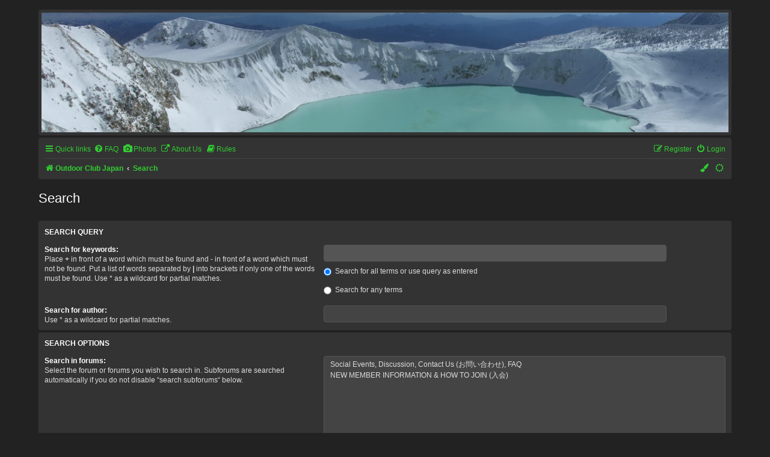

--- FILE ---
content_type: text/html; charset=UTF-8
request_url: https://outdoorclubjapan.com/search.php?sid=33dffd020b8c247d90fff7013a9b9283
body_size: 5002
content:
<!DOCTYPE html>
<html dir="ltr" lang="en-gb" data-theme="dark" data-color="LimeGreen">
<head>
<meta charset="utf-8" />
<meta http-equiv="X-UA-Compatible" content="IE=edge">
<meta name="viewport" content="width=device-width, initial-scale=1" />
<meta name="color-scheme" content="dark light">

<title>Outdoor Club Japan - Search</title>



<!--
	phpBB style name: 	prosilver French edition
	Based on style:		prosilver (this is the default phpBB3 style)
	Original author: 	Tom Beddard ( http://www.subBlue.com/ )
	Modified by:		cabot ( https://cabotweb.fr/ )
						Mazeltof ( https://www.mazeland.fr/ )
-->





<link href="./assets/css/font-awesome.min.css?assets_version=871" rel="stylesheet">
<link href="./styles/prosilver/theme/stylesheet.css?assets_version=871" rel="stylesheet">
<script>if (localStorage.darksideofthemoon) document.documentElement.setAttribute("data-theme", localStorage.darksideofthemoon);</script>
<script>if (localStorage.paradoxofchoice) document.documentElement.setAttribute("data-color", localStorage.paradoxofchoice);</script>
<link href="./styles/prosilver_fr/theme/base.css?assets_version=871" rel="stylesheet">
<link href="./styles/prosilver_fr/theme/light_dark.css?assets_version=871" rel="stylesheet">
<link href="./styles/prosilver_fr/theme/en/stylesheet.css?assets_version=871" rel="stylesheet">
<style>
		[data-color="Crimson"] { --color01: Crimson; }
	.switch-Crimson, .switch-Crimson:hover, .switch-Crimson:focus { color: Crimson; }
		[data-color="PaleVioletRed"] { --color01: PaleVioletRed; }
	.switch-PaleVioletRed, .switch-PaleVioletRed:hover, .switch-PaleVioletRed:focus { color: PaleVioletRed; }
		[data-color="MediumOrchid"] { --color01: MediumOrchid; }
	.switch-MediumOrchid, .switch-MediumOrchid:hover, .switch-MediumOrchid:focus { color: MediumOrchid; }
		[data-color="BlueViolet"] { --color01: BlueViolet; }
	.switch-BlueViolet, .switch-BlueViolet:hover, .switch-BlueViolet:focus { color: BlueViolet; }
		[data-color="SlateBlue"] { --color01: SlateBlue; }
	.switch-SlateBlue, .switch-SlateBlue:hover, .switch-SlateBlue:focus { color: SlateBlue; }
		[data-color="RoyalBlue"] { --color01: RoyalBlue; }
	.switch-RoyalBlue, .switch-RoyalBlue:hover, .switch-RoyalBlue:focus { color: RoyalBlue; }
		[data-color="DodgerBlue"] { --color01: DodgerBlue; }
	.switch-DodgerBlue, .switch-DodgerBlue:hover, .switch-DodgerBlue:focus { color: DodgerBlue; }
		[data-color="DarkTurquoise"] { --color01: DarkTurquoise; }
	.switch-DarkTurquoise, .switch-DarkTurquoise:hover, .switch-DarkTurquoise:focus { color: DarkTurquoise; }
		[data-color="DarkCyan"] { --color01: DarkCyan; }
	.switch-DarkCyan, .switch-DarkCyan:hover, .switch-DarkCyan:focus { color: DarkCyan; }
		[data-color="LimeGreen"] { --color01: LimeGreen; }
	.switch-LimeGreen, .switch-LimeGreen:hover, .switch-LimeGreen:focus { color: LimeGreen; }
		[data-color="YellowGreen"] { --color01: YellowGreen; }
	.switch-YellowGreen, .switch-YellowGreen:hover, .switch-YellowGreen:focus { color: YellowGreen; }
		[data-color="Gold"] { --color01: Gold; }
	.switch-Gold, .switch-Gold:hover, .switch-Gold:focus { color: Gold; }
		[data-color="Orange"] { --color01: Orange; }
	.switch-Orange, .switch-Orange:hover, .switch-Orange:focus { color: Orange; }
		[data-color="Coral"] { --color01: Coral; }
	.switch-Coral, .switch-Coral:hover, .switch-Coral:focus { color: Coral; }
		[data-color="Gray"] { --color01: Gray; }
	.switch-Gray, .switch-Gray:hover, .switch-Gray:focus { color: Gray; }
	</style>



<!--[if lte IE 9]>
	<link href="./styles/prosilver/theme/tweaks.css?assets_version=871" rel="stylesheet">
<![endif]-->

<!-- Ensure the app can be added to the home screen on iOS -->
<meta name="apple-mobile-web-app-capable" content="yes">

<!-- Ensure the app can be added to the home screen on Chrome -->
<meta name="mobile-web-app-capable" content="yes">

<!-- Sets the status bar style when the app is launched from the home screen on iOS -->
<meta name="apple-mobile-web-app-status-bar-style" content="black-translucent">

<!-- The name of your app when saved to the iOS home screen -->
<meta name="apple-mobile-web-app-title" content="Outdoor Club">

<!-- The name of your app when saved to other browsers and platforms -->
<meta name="application-name" content="Outdoor Club">

<!-- Link to app's configuration manifest -->
<link rel="manifest" href="/app.php/manifest?sid=64ad5725912fea56fc7a80bf468aa8b8" crossorigin="use-credentials">



<link href="./ext/dmzx/mchat/styles/prosilver/theme/mchat.css?assets_version=871" rel="stylesheet" media="screen">
<link href="./ext/hifikabin/randombanner/styles/prosilver/theme/randombanner.css?assets_version=871" rel="stylesheet" media="screen">
<link href="./ext/phpbb/pages/styles/prosilver/theme/pages_common.css?assets_version=871" rel="stylesheet" media="screen">
<link href="./ext/rmcgirr83/sfpo/styles/prosilver/theme/sfpo.css?assets_version=871" rel="stylesheet" media="screen">
<link href="./ext/vse/abbc3/styles/all/theme/abbc3_common.css?assets_version=871" rel="stylesheet" media="screen">


<!-- These cannot go into a CSS file -->

<style type="text/css">
.headerbar #radius {
	border-radius: 0px;
}
</style>

</head>
<body id="phpbb" class="nojs notouch section-search ltr  prosilver_fr">


<div id="wrap" class="wrap">
	<a id="top" class="top-anchor" accesskey="t"></a>
	<div id="page-header">
		<div class="headerbar" role="banner">
					<div class="inner">

			<div id="site-description" class="site-description">
		<a id="logo" class="logo" href="./index.php?sid=64ad5725912fea56fc7a80bf468aa8b8" title="Outdoor Club Japan">
					<span class="site_logo"></span>
				</a>
				<h1>Outdoor Club Japan</h1>
				<p></p>
				<p class="skiplink"><a href="#start_here">Skip to content</a></p>
			</div>

									
			</div>
			<div class="banner-header">
	<div id="hidden">
	<h1>Outdoor Club Japan</h1>
	<p></p>
	<p class="skiplink"><a href="#start_here">Skip to content</a></p>
</div>
<div id="random-banner" class="random-banner">
			<img id="radius" src="https://outdoorclubjapan.com/ocjimages/top/top1/top25.jpg" class="random" alt="" title="" />
	</div>
</div>
		</div>
				<div class="navbar" role="navigation">
	<div class="inner">

	<ul id="nav-main" class="nav-main linklist" role="menubar">

		<li id="quick-links" class="quick-links dropdown-container responsive-menu" data-skip-responsive="true">
			<a href="#" class="dropdown-trigger">
				<i class="icon fa-bars fa-fw" aria-hidden="true"></i><span>Quick links</span>
			</a>
			<div class="dropdown">
				<div class="pointer"><div class="pointer-inner"></div></div>
				<ul class="dropdown-contents" role="menu">
					
											<li class="separator"></li>
																									<li>
								<a href="./search.php?search_id=unanswered&amp;sid=64ad5725912fea56fc7a80bf468aa8b8" role="menuitem">
									<i class="icon fa-file-o fa-fw icon-gray" aria-hidden="true"></i><span>Unanswered topics</span>
								</a>
							</li>
							<li>
								<a href="./search.php?search_id=active_topics&amp;sid=64ad5725912fea56fc7a80bf468aa8b8" role="menuitem">
									<i class="icon fa-file-o fa-fw icon-blue" aria-hidden="true"></i><span>Active topics</span>
								</a>
							</li>
							<li class="separator"></li>
							<li>
								<a href="./search.php?sid=64ad5725912fea56fc7a80bf468aa8b8" role="menuitem">
									<i class="icon fa-search fa-fw" aria-hidden="true"></i><span>Search</span>
								</a>
							</li>
					
											<li class="separator"></li>
													<li>
								<a href="./memberlist.php?sid=64ad5725912fea56fc7a80bf468aa8b8" role="menuitem">
									<i class="icon fa-group fa-fw" aria-hidden="true"></i><span>Members</span>
								</a>
							</li>
																			<li>
								<a href="./memberlist.php?mode=team&amp;sid=64ad5725912fea56fc7a80bf468aa8b8" role="menuitem">
									<i class="icon fa-shield fa-fw" aria-hidden="true"></i><span>The team</span>
								</a>
							</li>
																<li class="separator"></li>

									</ul>
			</div>
		</li>

					<li data-skip-responsive="true">
			<a href="/app.php/help/faq?sid=64ad5725912fea56fc7a80bf468aa8b8" rel="help" title="Frequently Asked Questions" role="menuitem">
				<i class="icon fa-question-circle fa-fw" aria-hidden="true"></i><span>FAQ</span>
			</a>
		</li>
								<li data-last-responsive="true">
				<a href="https://outdoorclubjapan.com/photos/" title="OCJ Event Photos" role="menuitem" target="_blank">
				<i class="icon fa-fas fa-camera fa-fw" aria-hidden="true"></i><span>Photos</span>
				</a>
			</li>
								<li data-last-responsive="true">
				<a href="https://outdoorclubjapan.com/viewtopic.php?t=3453" title="" role="menuitem" >
				<i class="icon fa-external-link fa-fw" aria-hidden="true"></i><span>About Us</span>
				</a>
			</li>
				<li data-last-responsive="true">
		<a href="/app.php/rules?sid=64ad5725912fea56fc7a80bf468aa8b8" rel="help" title="View the Rules of this Board" role="menuitem">
			<i class="icon fa-book fa-fw" aria-hidden="true"></i><span>Rules</span>
		</a>
	</li>
				
			<li class="rightside"  data-skip-responsive="true">
			<a href="./ucp.php?mode=login&amp;redirect=search.php&amp;sid=64ad5725912fea56fc7a80bf468aa8b8" title="Login" accesskey="x" role="menuitem">
				<i class="icon fa-power-off fa-fw" aria-hidden="true"></i><span>Login</span>
			</a>
		</li>
					<li class="rightside" data-skip-responsive="true">
				<a href="./ucp.php?mode=register&amp;sid=64ad5725912fea56fc7a80bf468aa8b8" role="menuitem">
					<i class="icon fa-pencil-square-o  fa-fw" aria-hidden="true"></i><span>Register</span>
				</a>
			</li>
						</ul>

	<ul id="nav-breadcrumbs" class="nav-breadcrumbs linklist navlinks" role="menubar">
				
		
		<li class="breadcrumbs" itemscope itemtype="https://schema.org/BreadcrumbList">

			
							<span class="crumb" itemtype="https://schema.org/ListItem" itemprop="itemListElement" itemscope><a itemprop="item" href="./index.php?sid=64ad5725912fea56fc7a80bf468aa8b8" accesskey="h" data-navbar-reference="index"><i class="icon fa-home fa-fw"></i><span itemprop="name">Outdoor Club Japan</span></a><meta itemprop="position" content="1" /></span>

											
								<span class="crumb" itemtype="https://schema.org/ListItem" itemprop="itemListElement" itemscope><a itemprop="item" href="./search.php?sid=64ad5725912fea56fc7a80bf468aa8b8"><span itemprop="name">Search</span></a><meta itemprop="position" content="2" /></span>
							
					</li>

		<li class="rightside responsive-search">
	<a href="./search.php?sid=64ad5725912fea56fc7a80bf468aa8b8" title="View the advanced search options" role="menuitem">
	<i class="icon fa-search fa-fw" aria-hidden="true"></i><span class="sr-only">Search</span>
	</a>
</li>

		
		
		<li class="rightside" data-skip-responsive="true"><a href="#" id="switch-theme" class="switch-theme"><i class="icon fa-fw"></i></a></li>

				<li id="style-switch" class="style-switch dropdown-container rightside" data-skip-responsive="true">
			<a href="#" class="dropdown-trigger" title="Colour swatch">
				<i class="icon fa-paint-brush fa-fw" aria-hidden="true"></i>
			</a>
			<div class="dropdown">
				<div class="pointer"><div class="pointer-inner"></div></div>
				<ul class="dropdown-contents color-switcher">
															<li class="switch-item">
						<button class="switch-Crimson" data-colorselect="Crimson">
							<i class="fa fa-stop" title="Crimson" aria-hidden="true"></i>
							<span class="sr-only">Crimson</span>
						</button>
					</li>
										<li class="switch-item">
						<button class="switch-PaleVioletRed" data-colorselect="PaleVioletRed">
							<i class="fa fa-stop" title="PaleVioletRed" aria-hidden="true"></i>
							<span class="sr-only">PaleVioletRed</span>
						</button>
					</li>
										<li class="switch-item">
						<button class="switch-MediumOrchid" data-colorselect="MediumOrchid">
							<i class="fa fa-stop" title="MediumOrchid" aria-hidden="true"></i>
							<span class="sr-only">MediumOrchid</span>
						</button>
					</li>
										<li class="switch-item">
						<button class="switch-BlueViolet" data-colorselect="BlueViolet">
							<i class="fa fa-stop" title="BlueViolet" aria-hidden="true"></i>
							<span class="sr-only">BlueViolet</span>
						</button>
					</li>
										<li class="switch-item">
						<button class="switch-SlateBlue" data-colorselect="SlateBlue">
							<i class="fa fa-stop" title="SlateBlue" aria-hidden="true"></i>
							<span class="sr-only">SlateBlue</span>
						</button>
					</li>
										<li class="switch-item">
						<button class="switch-RoyalBlue" data-colorselect="RoyalBlue">
							<i class="fa fa-stop" title="RoyalBlue" aria-hidden="true"></i>
							<span class="sr-only">RoyalBlue</span>
						</button>
					</li>
										<li class="switch-item">
						<button class="switch-DodgerBlue" data-colorselect="DodgerBlue">
							<i class="fa fa-stop" title="DodgerBlue" aria-hidden="true"></i>
							<span class="sr-only">DodgerBlue</span>
						</button>
					</li>
										<li class="switch-item">
						<button class="switch-DarkTurquoise" data-colorselect="DarkTurquoise">
							<i class="fa fa-stop" title="DarkTurquoise" aria-hidden="true"></i>
							<span class="sr-only">DarkTurquoise</span>
						</button>
					</li>
										<li class="switch-item">
						<button class="switch-DarkCyan" data-colorselect="DarkCyan">
							<i class="fa fa-stop" title="DarkCyan" aria-hidden="true"></i>
							<span class="sr-only">DarkCyan</span>
						</button>
					</li>
										<li class="switch-item">
						<button class="switch-LimeGreen" data-colorselect="LimeGreen">
							<i class="fa fa-stop" title="LimeGreen" aria-hidden="true"></i>
							<span class="sr-only">LimeGreen</span>
						</button>
					</li>
										<li class="switch-item">
						<button class="switch-YellowGreen" data-colorselect="YellowGreen">
							<i class="fa fa-stop" title="YellowGreen" aria-hidden="true"></i>
							<span class="sr-only">YellowGreen</span>
						</button>
					</li>
										<li class="switch-item">
						<button class="switch-Gold" data-colorselect="Gold">
							<i class="fa fa-stop" title="Gold" aria-hidden="true"></i>
							<span class="sr-only">Gold</span>
						</button>
					</li>
										<li class="switch-item">
						<button class="switch-Orange" data-colorselect="Orange">
							<i class="fa fa-stop" title="Orange" aria-hidden="true"></i>
							<span class="sr-only">Orange</span>
						</button>
					</li>
										<li class="switch-item">
						<button class="switch-Coral" data-colorselect="Coral">
							<i class="fa fa-stop" title="Coral" aria-hidden="true"></i>
							<span class="sr-only">Coral</span>
						</button>
					</li>
										<li class="switch-item">
						<button class="switch-Gray" data-colorselect="Gray">
							<i class="fa fa-stop" title="Gray" aria-hidden="true"></i>
							<span class="sr-only">Gray</span>
						</button>
					</li>
														</ul>
			</div>
		</li>
				
	</ul>

	</div>
</div>
	</div>

	
	<a id="start_here" class="anchor"></a>
	<div id="page-body" class="page-body" role="main">
		
		
<h2 class="solo">Search</h2>

<form method="get" action="./search.php" data-focus="keywords">

<div class="panel">
	<div class="inner">
	<h3>Search query</h3>

		<fieldset>
		<dl>
		<dt><label for="keywords">Search for keywords:</label><br /><span>Place <strong>+</strong> in front of a word which must be found and <strong>-</strong> in front of a word which must not be found. Put a list of words separated by <strong>|</strong> into brackets if only one of the words must be found. Use * as a wildcard for partial matches.</span></dt>
		<dd><input type="search" class="inputbox" name="keywords" id="keywords" size="40" title="Search for keywords" /></dd>
		<dd><label for="terms1"><input type="radio" name="terms" id="terms1" value="all" checked="checked" /> Search for all terms or use query as entered</label></dd>
		<dd><label for="terms2"><input type="radio" name="terms" id="terms2" value="any" /> Search for any terms</label></dd>
	</dl>
	<dl>
		<dt><label for="author">Search for author:</label><br /><span>Use * as a wildcard for partial matches.</span></dt>
		<dd><input type="search" class="inputbox" name="author" id="author" size="40" title="Search for author" /></dd>
	</dl>
		</fieldset>
	
	</div>
</div>

<div class="panel bg2">
	<div class="inner">

	<h3>Search options</h3>

		<fieldset>
		<dl>
		<dt><label for="search_forum">Search in forums:</label><br /><span>Select the forum or forums you wish to search in. Subforums are searched automatically if you do not disable “search subforums“ below.</span></dt>
		<dd><select name="fid[]" id="search_forum" multiple="multiple" size="8" title="Search in forums"><option value="41">Social Events, Discussion, Contact Us (お問い合わせ), FAQ</option><option value="76">NEW MEMBER INFORMATION &amp; HOW TO JOIN (入会)</option></select></dd>
	</dl>
	<dl>
		<dt><label for="search_child1">Search subforums:</label></dt>
		<dd>
			<label for="search_child1"><input type="radio" name="sc" id="search_child1" value="1" checked="checked" /> Yes</label>
			<label for="search_child2"><input type="radio" name="sc" id="search_child2" value="0" /> No</label>
		</dd>
	</dl>
	<dl>
		<dt><label for="sf1">Search within:</label></dt>
		<dd><label for="sf1"><input type="radio" name="sf" id="sf1" value="all" checked="checked" /> Post subjects and message text</label></dd>
		<dd><label for="sf2"><input type="radio" name="sf" id="sf2" value="msgonly" /> Message text only</label></dd>
		<dd><label for="sf3"><input type="radio" name="sf" id="sf3" value="titleonly" /> Topic titles only</label></dd>
		<dd><label for="sf4"><input type="radio" name="sf" id="sf4" value="firstpost" /> First post of topics only</label></dd>
	</dl>
	
	<hr class="dashed" />

		<dl>
		<dt><label for="show_results1">Display results as:</label></dt>
		<dd>
			<label for="show_results1"><input type="radio" name="sr" id="show_results1" value="posts" checked="checked" /> Posts</label>
			<label for="show_results2"><input type="radio" name="sr" id="show_results2" value="topics" /> Topics</label>
		</dd>
	</dl>
	<dl>
		<dt><label for="sd">Sort results by:</label></dt>
		<dd><select name="sk" id="sk"><option value="a">Author</option><option value="t" selected="selected">Post time</option><option value="f">Forum</option><option value="i">Topic title</option><option value="s">Post subject</option></select>&nbsp;
			<label for="sa"><input type="radio" name="sd" id="sa" value="a" /> Ascending</label>
			<label for="sd"><input type="radio" name="sd" id="sd" value="d" checked="checked" /> Descending</label>
		</dd>
	</dl>
	<dl>
		<dt><label>Limit results to previous:</label></dt>
		<dd><select name="st" id="st"><option value="0" selected="selected">All results</option><option value="1">1 day</option><option value="7">7 days</option><option value="14">2 weeks</option><option value="30">1 month</option><option value="90">3 months</option><option value="180">6 months</option><option value="365">1 year</option></select></dd>
	</dl>
	<dl>
		<dt>
			<label for="ch">Return first:</label>
			<br><span>Set to 0 to display the entire post.</span>
		</dt>
		<dd><input id="ch" name="ch" type="number" value="300" min="0" max="9999" title="Return first"> characters of posts</dd>
	</dl>
		</fieldset>
	
	</div>
</div>

<div class="panel bg3">
	<div class="inner">

	<fieldset class="submit-buttons">
		<input type="hidden" name="t" value="0" />
<input type="hidden" name="sid" value="64ad5725912fea56fc7a80bf468aa8b8" />

		<input type="submit" name="submit" value="Search" class="button1" />
	</fieldset>

	</div>
</div>

</form>


			</div>


<div id="page-footer" class="page-footer" role="contentinfo">
	<div class="navbar" role="navigation">
	<div class="inner">

	<ul id="nav-footer" class="nav-footer linklist" role="menubar">
		<li class="breadcrumbs">
									<span class="crumb"><a href="./index.php?sid=64ad5725912fea56fc7a80bf468aa8b8" data-navbar-reference="index"><i class="icon fa-home fa-fw" aria-hidden="true"></i><span>Outdoor Club Japan</span></a></span>					</li>
		
				<li class="rightside">All times are <span title="Asia/Tokyo">UTC+09:00</span></li>
							<li class="rightside">
				<a href="/app.php/user/delete_cookies?sid=64ad5725912fea56fc7a80bf468aa8b8" data-ajax="true" data-refresh="true" role="menuitem">
					<i class="icon fa-trash fa-fw" aria-hidden="true"></i><span>Delete cookies</span>
				</a>
			</li>
							<li class="rightside" data-last-responsive="true">
					<a href="./memberlist.php?sid=64ad5725912fea56fc7a80bf468aa8b8" title="View complete list of members" role="menuitem">
						<i class="icon fa-group fa-fw" aria-hidden="true"></i><span>Members</span>
					</a>
				</li>
												<li class="rightside" data-last-responsive="true">
				<a href="./memberlist.php?mode=team&amp;sid=64ad5725912fea56fc7a80bf468aa8b8" role="menuitem">
					<i class="icon fa-shield fa-fw" aria-hidden="true"></i><span>The team</span>
				</a>
			</li>
							</ul>

	</div>
</div>

	<div class="copyright">
				<p class="footer-row">
			<span class="footer-copyright">Powered by <a href="https://www.phpbb.com/">phpBB</a>&reg; Forum Software &copy; phpBB Limited</span>
		</p>
		<p class="footer-row">
			<span class="footer-copyright">prosilver French edition by <a href="https://www.phpbb-fr.com/">phpBB-fr.com</a></span>
		</p>
		
				<p class="footer-row" role="menu">
			<a class="footer-link" href="./ucp.php?mode=privacy&amp;sid=64ad5725912fea56fc7a80bf468aa8b8" title="Privacy" role="menuitem">
				<span class="footer-link-text">Privacy</span>
			</a>
			|
			<a class="footer-link" href="./ucp.php?mode=terms&amp;sid=64ad5725912fea56fc7a80bf468aa8b8" title="Terms" role="menuitem">
				<span class="footer-link-text">Terms</span>
			</a>
		</p>
					</div>

	<div id="darkenwrapper" class="darkenwrapper" data-ajax-error-title="AJAX error" data-ajax-error-text="Something went wrong when processing your request." data-ajax-error-text-abort="User aborted request." data-ajax-error-text-timeout="Your request timed out; please try again." data-ajax-error-text-parsererror="Something went wrong with the request and the server returned an invalid reply.">
		<div id="darken" class="darken">&nbsp;</div>
	</div>

	<div id="phpbb_alert" class="phpbb_alert" data-l-err="Error" data-l-timeout-processing-req="Request timed out.">
		<a href="#" class="alert_close">
			<i class="icon fa-times-circle fa-fw" aria-hidden="true"></i>
		</a>
		<h3 class="alert_title">&nbsp;</h3><p class="alert_text"></p>
	</div>
	<div id="phpbb_confirm" class="phpbb_alert">
		<a href="#" class="alert_close">
			<i class="icon fa-times-circle fa-fw" aria-hidden="true"></i>
		</a>
		<div class="alert_text"></div>
	</div>
</div>

</div>

<div>
	<a id="bottom" class="anchor" accesskey="z"></a>
	</div>

<script src="./assets/javascript/jquery-3.7.1.min.js?assets_version=871"></script>
<script src="./assets/javascript/core.js?assets_version=871"></script>



<script src="./styles/prosilver/template/forum_fn.js?assets_version=871"></script>
<script src="./styles/prosilver/template/ajax.js?assets_version=871"></script>
<script src="./styles/prosilver_fr/template/functions.js?assets_version=871"></script>
<script src="./ext/vse/abbc3/styles/all/template/js/abbc3.min.js?assets_version=871"></script>



</body>
</html>

--- FILE ---
content_type: text/css
request_url: https://outdoorclubjapan.com/styles/prosilver_fr/theme/light_dark.css?assets_version=871
body_size: 3055
content:
@charset "utf-8";

html {
	--light-online: url("./en/icon_user_online_light.svg");
	--light-offline: url("./en/icon_user_offline_light.svg");
	--light-contact-icon: url("./images/icons_contact_light.svg");
	--dark-online: url("./en/icon_user_online_dark.svg");
	--dark-offline: url("./en/icon_user_offline_dark.svg");
	--dark-contact-icon: url("./images/icons_contact_dark.svg");
}
html, [data-theme=light] {
	--color01: #1e90ff;
	--color02: #fff;
	--color03: #eee;
	--color04: #ddd;
	--color05: #ccc;
	--color06: #bbb;
	--color07: #aaa;
	--color08: #a5a5a5;
	--color09: #d31141;
	--color10: #ead4d9;
	--color11: #000;
	--color12: #333;
	--color13: #444;
	--color14: #fff;
	--color15: #fff;
	--switch-light-dark: "\f186";
	--contact-icon: var(--light-contact-icon);
	--online:	var(--light-online);
	--offline:	var(--light-offline);
	--codebox-color: green;
	color-scheme: light;
}
@media (prefers-color-scheme:dark) {
	html {
		--color01: #1e90ff;
		--color02: #222;
		--color03: #333;
		--color04: #444;
		--color05: #555;
		--color06: #666;
		--color07: #6b6b6b;
		--color08: #7a7a7a;
		--color09: #d31141;
		--color10: #6a1b2e;
		--color11: #fff;
		--color12: #ccc;
		--color13: #ddd;
		--color14: #000;
		--color15: #fff;
		--switch-light-dark: "\f185";
		--contact-icon: var(--dark-contact-icon);
		--online:	var(--dark-online);
		--offline:	var(--dark-offline);
		--codebox-color: #45db45;
		color-scheme: dark;
	}
}
[data-theme=dark] {
	--color01: #1e90ff;
	--color02: #222;
	--color03: #333;
	--color04: #444;
	--color05: #555;
	--color06: #666;
	--color07: #6b6b6b;
	--color08: #7b7b7b;
	--color09: #d31141;
	--color10: #6a1b2e;
	--color11: #fff;
	--color12: #ccc;
	--color13: #ddd;
	--color14: #000;
	--color15: #fff;
	--switch-light-dark: "\f185";
	--contact-icon: var(--dark-contact-icon);
	--online:	var(--dark-online);
	--offline:	var(--dark-offline);
	--codebox-color: #45db45;
	color-scheme: dark;
}
html, body {
	background-color: var(--color02);
	color: var(--color13);
}
h1 {
	color: var(--color13);
}
h2, h3 {
	border-bottom-color: var(--color03);
	color: var(--color11);
}
hr {
	border-color: var(--color04);
	border-top-color: var(--color05);
}
a {
	color: var(--color01);
}
a:hover, a:focus, a:active {
	color: var(--color11);
}
.forumbg .header a, .forabg .header a, th a {
	color: var(--color13);
}
.forumbg .header a:hover, .forabg .header a:hover, th a:hover {
	color: var(--color11);
}
.dropdown-extended a.mark_read {
	background-color: var(--color06);
	border-color: var(--color07);
	color: var(--color01);
}
.dropdown-extended a.mark_read:hover {
	background-color: var(--color07);
	border-color: var(--color07);
	color: var(--color11);
}
.postlink, .postlink:visited {
	color: var(--color01);
}
.postlink:hover {
	background-color: var(--color04);
	color: var(--color11);
}
.signature a, .signature a:hover {
	background-color: transparent;
}
.top i {
	color: var(--color14);
}
.arrow-left:hover, .arrow-right:hover {
	color: var(--color11);
}
.wrap {
	background-color: var(--color02);
	border-color: var(--color02);
}
.headerbar {
	background-color: var(--color03);
	background-image: none;
	color: var(--color13);
	filter: none;
}
.forumbg, .forabg {
	background-color: var(--color03);
	background-image: none;
	filter: none;
}
.navbar {
	background-color: var(--color03);
}
.panel {
	background-color: var(--color03);
	color: var(--color13);
}
.post h3 a.first-unread, .post:target .content, .post:target h3 a {
	color: var(--color11);
}
.bg1, .bg2, .bg3, .ucprowbg, .fieldsbg, table.zebra-list tr:nth-child(odd) td, table.zebra-list tr:nth-child(even) td, ul.zebra-list li:nth-child(odd), ul.zebra-list li:nth-child(even) {
	background-color: var(--color03);
}
.site_logo {
	background-image: url("./images/site_logo.svg");
	height: 52px;
	width: 149px;
}
ul.navlinks {
	border-top-color: var(--color04);
}
table.table1 thead th {
	color: var(--color13);
}
table.table1 tbody tr {
	border-color: var(--color03);
}
table.table1 tbody tr:hover, table.table1 tbody tr.hover {
	background-color: var(--color04);
	color: var(--color11);
	border-radius: 4px;
}
table.table1 td {
	color: var(--color11);
}
table.table1 tbody td {
	border-top-color: var(--color03);
}
table.table1 tbody th {
	border-bottom-color: var(--color03);
	background-color: var(--color02);
}
table.info tbody th {
	color: var(--color11);
}
dl.details dt, dl.details dd {
	color: var(--color11);
}
.sep {
	color: var(--color03);
}
.icon.icon-blue, a:hover .icon.icon-blue {
	color: royalblue;
}
.icon.icon-green, a:hover .icon.icon-green {
	color: forestgreen;
}
.icon.icon-red, a:hover .icon.icon-red {
	color: crimson;
}
.icon.icon-orange, a:hover .icon.icon-orange {
	color: coral;
}
.icon.icon-bluegray, a:hover .icon.icon-bluegray {
	color: slategray;
}
.icon.icon-gray, a:hover .icon.icon-gray {
	color: gray;
}
.icon.icon-lightgray, a:hover .icon.icon-lightgray {
	color: darkgray;
}
.icon.icon-black, a:hover .icon.icon-black {
	color: black;
}
.alert_close .icon:before {
	background-color: var(--color02);
}
.jumpbox .dropdown li {
	border-top-color: var(--color05);
}
.jumpbox-cat-link {
	background-color: var(--color04);
	border-top-color: var(--color05);
	color: var(--color01);
}
.jumpbox-cat-link:hover {
	background-color: var(--color05);
	border-top-color: var(--color05);
	color: var(--color11);
}
.jumpbox-forum-link {
	background-color: var(--color04);
}
.jumpbox-forum-link:hover {
	background-color: var(--color05);
}
.jumpbox .dropdown .pointer-inner {
	border-color: var(--color04) transparent;
}
.jumpbox-sub-link {
	background-color: var(--color04);
}
.jumpbox-sub-link:hover {
	background-color: var(--color05);
}
.copyright {
	color: var(--color13);
}
.error {
	color: var(--color09);
}
.reported {
	background-color: var(--color04);
}
li.reported:hover {
	background-color: var(--color04) !important;
}
div.rules {
	background-color: var(--color10);
	color: var(--color13);
}
p.post-notice {
	background-color: var(--color10);
	background-image: none;
}
ul.forums {
	background-color: var(--color03);
	background-image: none;
}
ul.topiclist li {
	color: var(--color13);
}
ul.topiclist dd {
	border-left-color: var(--color03);
}
.rtl ul.topiclist dd {
	border-right-color: var(--color03);
}
li.row {
	border-top-color: var(--color03);
	border-bottom-color: var(--color03);
}
li.row strong {
	color: var(--color13);
}
li.row:hover {
	background-color: var(--color04);
}
li.row:hover dd {
	border-left-color: var(--color04);
}
.rtl li.row:hover dd {
	border-right-color: var(--color04);
	border-left-color: transparent;
}
li.header dt, li.header dd {
	color: var(--color13);
}
.postbody {
	color: var(--color11);
}
.content {
	color: var(--color11);
}
.content h2, .panel h2 {
	color: var(--color11);
	border-bottom-color: var(--color05);
}
dl.faq dt {
	color: var(--color11);
}
.posthilit {
	background-color: var(--color04);
	border: 1px solid var(--color04);
	color: var(--color09);
}
.signature {
	border-top-color: var(--color05);
}
.notice {
	border-top-color: var(--color05);
}
blockquote {
	background-color: var(--color04);
	border-color: var(--color05);
}
blockquote blockquote {
	background-color: var(--color05);
	border-color: var(--color06);
}
blockquote blockquote blockquote {
	background-color: var(--color04);
	border-color: var(--color05);
}
.codebox {
	background-color: var(--color02);
	border-color: var(--color05);
}
.codebox p {
	border-bottom-color: var(--color05);
}
.codebox code {
	color: var(--codebox-color);
}
.attachbox {
	background-color: var(--color02);
	border-color: var(--color05);
}
.pm-message .attachbox {
	background-color: var(--color02);
}
.attachbox dd {
	border-top-color: var(--color05);
}
.attachbox p, .attachbox p.stats {
	color: var(--color11);
}
.attach-image img {
	border-color: var(--color05);
}
.attach-image img:hover {
	border-color: var(--color06);
}
dl.file dd {
	color: var(--color11);
}
dl.thumbnail img {
	border-color: var(--color04);
	background-color: var(--color04);
}
dl.thumbnail dt a:hover {
	background-color: var(--color04);
}
dl.thumbnail dt a img:hover {
	border-color: var(--color05);
}
fieldset.polls dl {
	border-top-color: var(--color05);
	color: var(--color11);
}
fieldset.polls dl.voted, fieldset.polls dd div {
	color: var(--color11);
}
.pollbar1, .pollbar2, .pollbar3, .pollbar4, .pollbar5 {
	background-color: var(--color10);
	border-bottom-color: var(--color10);
	border-right-color: var(--color10);
}
.rtl .pollbar1, .rtl .pollbar2, .rtl .pollbar3, .rtl .pollbar4, .rtl .pollbar5 {
	border-right-color: transparent;
	border-left-color: var(--color10);
}
.postprofile {
	color: var(--color11);
	border-color: var(--color04);
}
.postprofile strong {
	color: var(--color13);
}
.online {
	background-image: var(--online);
}
.offline {
	background-image: var(--offline);
}
dd.profile-warnings {
	color: var(--color09);
}
.button {
	background-color: var(--color04);
	background-image: none;
	border-color: var(--color05);
	box-shadow: none;
	color: var(--color01);
}
.button:hover, .button:focus {
	background-color: var(--color05);
	background-image: none;
	border-color: var(--color05);
	color: var(--color11);
	text-shadow: none;
}
.button .icon, .button-secondary {
	background-color: var(--color04);
	background-image: none;
	border-color: var(--color05);
	box-shadow: none;
	color: var(--color12);
}
.button:focus .icon, .button:hover .icon, .button-secondary:hover, .button-secondary:focus, .button-search:hover, .button-search-end:hover {
	background-color: var(--color05);
	background-image: none;
	border-color: var(--color05);
	color: var(--color01);
	text-shadow: none;
}
.caret {
	border-color: var(--color05);
}
.contact-icons a {
	border-color: var(--color05);
}
.contact-icons a:hover {
	background-color: var(--color05);
}
.row-item[class*=_read], .row-item[class*=_unread], .forum_link, .topic_moved {
	background-image: none;
}
.row-item[class*=_read]:before, .forum_link:before, .topic_moved:before {
	background-color: var(--color05);
}
.row-item[class*=_unread]:before {
	background-color: var(--color01);
}
.pagination li a {
	background-color: var(--color04);
	background-image: none;
	border-color: var(--color05);
	box-shadow: none;
	color: var(--color12);
}
.pagination li.ellipsis span {
	background: 0 0;
	color: var(--color11);
}
.pagination li span {
	background: var(--color05);
	border-color: var(--color05);
	color: var(--color12);
}
.pagination li.active span {
	background: var(--color05);
	border-color: var(--color05);
	color: var(--color01);
}
.pagination li a:hover, .pagination li a:hover .icon, .pagination .dropdown-visible a.dropdown-trigger, .nojs .pagination .dropdown-container:hover a.dropdown-trigger {
	border-color: var(--color05);
	background-color: var(--color05);
	background-image: none;
	text-shadow: none;
	color: var(--color11);
}
.search-header, .search-box .inputbox, .search-box .inputbox:hover, .search-box .inputbox:focus {
	border-color: var(--color05);
}
.search-header {
	box-shadow: none;
}
.search-results li:hover, .search-results li.active {
	background-color: var(--color05);
}
.contact-icon {
	background-image: var(--contact-icon);
}
.panel-container h3, .panel-container hr, .cp-menu hr {
	border-color: var(--color03);
}
.panel-container .panel li.row {
	background-color: var(--color04);
	border-bottom-color: var(--color04);
	border-top-color: var(--color04);
}
.panel-container .panel li.row:hover {
	background-color: var(--color05);
	border-bottom-color: var(--color05);
	border-top-color: var(--color05);
}
ul.cplist {
	border-top-color: var(--color04);
}
.panel-container .panel li.header dd, .panel-container .panel li.header dt {
	color: var(--color11);
}
.panel-container table.table1 thead th {
	border-bottom-color: var(--color03);
	color: var(--color11);
}
.cp-main .pm-message {
	background-color: var(--color02);
	border-color: var(--color05);
}
.tabs .tab>a {
	background: var(--color04);
	color: var(--color13);
}
.tabs .tab>a:hover {
	background: var(--color05);
	color: var(--color01);
}
.tabs .activetab>a, .tabs .activetab>a:hover {
	background-color: var(--color03);
	background-image: none;
	border-color: var(--color03);
	box-shadow: none;
	color: var(--color01);
}
.minitabs .tab>a {
	background: var(--color05);
	color: var(--color13);
}
.minitabs .tab>a:hover {
	background: var(--color06);
	color: var(--color01);
}
.minitabs .activetab>a, .minitabs .activetab>a:hover {
	background-color: var(--color04);
	background-image: none;
	border-color: var(--color04);
	color: var(--color01);
}
.responsive-tab .responsive-tab-link:before {
	border-color: var(--color11);
}
.responsive-tab .responsive-tab-link:hover:before {
	border-color: var(--color01);
}
.navigation a, .rtl .navigation a {
	background: var(--color05);
	background-image: none;
	color: var(--color13);
}
.navigation a:hover, .rtl .navigation a:hover {
	background: var(--color06);
	color: var(--color01);
}
.navigation .active-subsection a, .navigation .active-subsection a:hover {
	background-color: var(--color04);
	background-image: none;
	border-color: var(--color04);
	color: var(--color01);
}
@media only screen and (max-width:900px), only screen and (max-width:900px) {
	#navigation a, .rtl #navigation a {
		background: var(--color04);
	}
	#navigation a:hover, .rtl #navigation a:hover {
		background: var(--color05);
	}
}
.panel-container h2 {
	color: var(--color11);
}
.panel-container .panel, .cp-main .pm {
	background-color: var(--color04);
}
.cp-mini {
	background-color: var(--color02);
}
dl.mini dt {
	color: var(--color11);
}
.current {
	color: var(--color11) !important;
}
.pmlist li.pm_message_reported_colour, .pm_message_reported_colour {
	border-left-color: crimson;
	border-right-color: crimson;
}
.pmlist li.pm_marked_colour, .pm_marked_colour {
	border-color: coral;
}
.pmlist li.pm_replied_colour, .pm_replied_colour {
	border-color: gray;
}
.pmlist li.pm_friend_colour, .pm_friend_colour {
	border-color: royalblue;
}
.pmlist li.pm_foe_colour, .pm_foe_colour {
	border-color: black;
}
.gallery label {
	background: var(--color03);
	border-color: var(--color04);
}
.gallery label:hover {
	background: var(--color05);
	border-color: var(--color06);
}
select, input {
	background-color: var(--color04);
	border-color: var(--color05);
	color: var(--color13);
}
select:hover, input:hover {
	background-color: var(--color05);
	border-color: var(--color05);
}
select:hover option {
	background-color: var(--color05);
	border-color: var(--color05);
}
select>option:hover {
	background-color: var(--color06);
}
label {
	color: var(--color11);
}
option.disabled-option {
	color: var(--color11);
}
option:hover, dd label {
	color: var(--color13);
}
fieldset.fields1 {
	background-color: transparent;
}
fieldset dl:hover dt label {
	color: var(--color11);
}
fieldset.fields2 dl:hover dt label {
	color: inherit;
}
fieldset.quick-login input.inputbox {
	background-color: var(--color04);
	color: var(--color11);
}
fieldset.quick-login input.inputbox:hover {
	background-color: var(--color05);
	color: var(--color11);
}
.message-box textarea {
	color: var(--color11);
}
.message-box textarea.drag-n-drop {
	outline-color: var(--color11);
}
.message-box textarea.drag-n-drop-highlight {
	outline-color: var(--color06);
}
.inputbox {
	background-color: var(--color04);
	border-color: var(--color05);
	color: var(--color11);
}
.inputbox:hover, .inputbox:focus {
	background-color: var(--color05);
	border-color: var(--color05);
	color: var(--color11);
}
.inputbox::placeholder {
	color: var(--color13);
}
a.button1, a.button2, input.button1, input.button2, input.button3 {
	background-color: var(--color04);
	background-image: none;
	border-color: var(--color05);
	box-shadow: none;
	color: var(--color01);
}
a.button1, a.button2 {
	color: var(--color11);
}
a.button1, input.button1 {
	border-color: var(--color05);
}
input.button3 {
	background-image: none;
}
a.button1:hover, a.button2:hover, input.button1:hover, input.button2:hover, input.button3:hover {
	background-color: var(--color05);
	background-image: none;
	border-color: var(--color05);
	color: var(--color12);
	text-shadow: none;
}
input.button1:focus, input.button2:focus, input.button3:focus {
	background-color: var(--color04);
	background-image: none;
	border-color: var(--color05);
	text-shadow: none;
}
input.disabled {
	color: var(--color09);
}
.phpbb_alert {
	background-color: var(--color02);
	border-color: var(--color03);
}
.darken {
	background-color: var(--color13);
}
.loading_indicator {
	background-color: var(--color04);
	background-image: url("./images/loading.svg");
}
.dropdown-extended ul li {
	border-top-color: var(--color05);
}
.dropdown-extended ul li:hover {
	background-color: var(--color05);
	color: var(--color11);
}
.dropdown-extended .header, .dropdown-extended .footer {
	border-color: var(--color04);
	color: var(--color11);
}
.dropdown-extended .header {
	background-color: var(--color04);
	background-image: none;
	text-shadow: none;
}
.dropdown-extended .bg1, .dropdown-extended .bg2 {
	background-color: var(--color04);
	border-color: var(--color04);
}
.dropdown .pointer {
	border-color: var(--color05) transparent;
}
.dropdown .pointer-inner, .dropdown-extended .pointer-inner {
	border-color: var(--color04) transparent;
}
.dropdown .dropdown-contents {
	background: var(--color04);
	border-color: var(--color05);
}
.dropdown li, .dropdown li.separator, .dropdown li li {
	border-color: var(--color05);
}
.dropdown li:hover {
	background-color: var(--color05);
}
.dropdown li:hover.page-jump-form {
	background-color: transparent;
}
.dropdown li.switch-item:hover {
	background-color: transparent;
	border-color: transparent;
}
.notification_list p.notification-time {
	color: var(--color11);
}
li.notification-disapproved strong, li.notification-reported strong {
	color: var(--color09);
}
.badge {
	background-color: var(--color09);
	color: var(--color15);
}
.switch-theme i:before {
	content: var(--switch-light-dark);
}
#phpbb .cc-btn {
	background-color: var(--color09);
	border: 1px solid var(--color08);
	color: var(--color11);
}
#phpbb .cc-btn:hover, #phpbb .cc-btn:focus {
	background-color: var(--color08);
	border: 1px solid var(--color08);
	color: var(--color11);
}
#phpbb .cc-message, #phpbb .cc-link, #phpbb .cc-link:hover, #phpbb .cc-link:focus {
	color: var(--color12);
}

/* Extension Board Annoucements 1.1.1 ( https://www.phpbb.com/customise/db/extension/boardannouncements/ ) */
.prosilver_fr .phpbb_announcement {
	background-color: var(--color10);
}
.prosilver_fr .phpbb_announcement div {
	color: var(--color12);
}

/* Extension Board Rules 2.1.3 ( https://www.phpbb.com/customise/db/extension/boardrules/ )*/
.prosilver_fr .boardrules-container .content {
	background-color: var(--color03);
}
.prosilver_fr .boardrules-categories .mini-panel {
	background-color: var(--color03);
}
.prosilver_fr .boardrules-categories .mini-panel h3 {
	color: var(--color11);
}
.prosilver_fr .boardrules-menu {
	border-top: 1px solid var(--color05);
}
.prosilver_fr .highlight {
	background-color: var(--color10);
	color: var(--color13);
}

/* Extension Collapsible Forum Categories 2.0.1 ( https://www.phpbb.com/customise/db/extension/collapsible_forum_categories/ ) */
.prosilver_fr .collapse-btn .fa-minus-square:before, .prosilver_fr .collapse-btn .fa-plus-square:before {
	color: var(--color12);
}
.prosilver_fr .collapse-btn:hover .fa-minus-square:before, .prosilver_fr .collapse-btn:hover .fa-plus-square:before {
	color: var(--color01);
}


--- FILE ---
content_type: text/javascript
request_url: https://outdoorclubjapan.com/styles/prosilver_fr/template/functions.js?assets_version=871
body_size: 136
content:
// Switch light/dark theme
$(function () {
	let $switchBtn = $("#switch-theme"),
		osDarkscheme = window.matchMedia("(prefers-color-scheme: dark)"),
		$html = $("html"),
		dataAttr = "data-theme",
		light = "light",
		dark = "dark";

	$switchBtn.click(function (e) {
		let theme = "";

		if (osDarkscheme.matches) {
			$html.attr(dataAttr, $html.attr(dataAttr) === light ? dark : light);
			theme = $html.attr(dataAttr) === light ? light : dark;
		} else {
			$html.attr(dataAttr, $html.attr(dataAttr) === dark ? light : dark);
			theme = $html.attr(dataAttr) === dark ? dark : light;
		}
		localStorage.setItem("darksideofthemoon", theme);
		e.preventDefault();
	});
});
// Select colors
$("[data-colorselect]").each(function() {
	var sushicouleur = $(this).data("colorselect");
	$(this).on("click", function() {
		$("html").attr("data-color", sushicouleur);
		localStorage.setItem("paradoxofchoice", sushicouleur);
	});	
});
